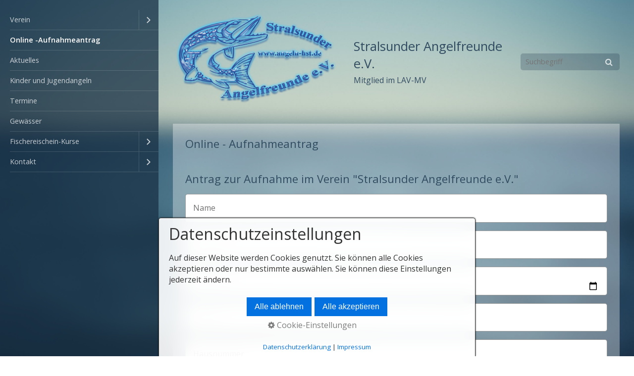

--- FILE ---
content_type: text/html
request_url: https://angeln-hst.de/online-aufnahmeantrag.html
body_size: 32214
content:
<!DOCTYPE html> <html prefix="og: https://ogp.me/ns#" class="responsivelayout" lang="de" data-zpdebug="false" data-ptr="" data-pagename="Online -Aufnahmeantrag"> <head> <link rel="stylesheet" type="text/css" href="assets/jquery.mmenu.widescreen.css" media="all and (min-width: 801px)"> <meta http-equiv="content-type" content="text/html; charset=utf-8"> <meta name="viewport" content="width=device-width, initial-scale=1.0"> <meta name="description" content=""> <meta name="keywords" content="Online Antrag"> <meta name="generator" content="Zeta Producer 17.0.3.0, ZP17X, 10.12.2025 14:48:00"> <meta name="robots" content="index, follow"> <title>Onlineaufnahme Antrag Stralunder Angelfreunde</title> <meta property="og:type" content="website"> <meta property="og:title" content="Stralsunder Angelfreunde"> <meta property="og:description" content="Angelverein in Stralsund"> <meta property="og:url" content="http://www.angeln-hst.de/online-aufnahmeantrag.html"> <meta property="twitter:card" content="summary_large_image"> <meta property="twitter:title" content="Stralsunder Angelfreunde"> <meta property="twitter:description" content="Angelverein in Stralsund"> <meta property="og:image" content="http://www.angeln-hst.de/media/images/wappen_saf_1-large.png"> <meta property="og:image:width" content="1000"> <meta property="og:image:height" content="1000"> <meta property="og:image:alt" content=""> <meta property="twitter:image" content="http://www.angeln-hst.de/media/images/wappen_saf_1-large.png"> <script>
		document.documentElement.className = document.documentElement.className.replace(/no-js/g, 'js');
	</script> <script src="assets/customconsentservices.js"></script> <link rel="stylesheet" href="assets/bundle.css?v=639033000326716878"> <script src="assets/bundle.js?v=639033000326766870"></script> <link rel="canonical" href="http://www.angeln-hst.de/online-aufnahmeantrag.html"> <link rel="preload" href="assets/fonts/fontawesome-webfont.woff2?v=4.7.0" as="font" type="font/woff2" crossorigin> <style>@media(prefers-reduced-motion:no-preference){@view-transition{navigation:auto;}::view-transition-group(root){animation: none;}}</style> <script>
		// if after 1000ms we haven't got webfonts, show the user something, a FOUT is better than nothing
		// http://kevindew.me/post/47052453532/a-fallback-for-when-google-web-font-loader-fails
		setTimeout(function() {
			// you can have the webfont.js cached but still have no classes fire and you will have a window.WebFontConfig object
			if ( ! ("WebFont" in window)) {
				// non wfl loader class name because their events could still fire
				document.getElementsByTagName("html")[0].className += " wf-fail";
			}
		}, 1000);
	
		WebFontConfig = {
			custom: { 
				families: [ 'Open+Sans:300,400,600' ], 
				urls: ['media/fonts/zp-webfonts.css?v=1296182326']
			}
		};
	</script> <script src="assets/js/webfont/1.6.28/webfont-local.js"></script> <link class="zpfaviconmeta" rel="shortcut icon" type="image/x-icon" href="media/images/favicons/favicon.ico"> <link class="zpfaviconmeta" rel="icon" type="image/png" sizes="32x32" href="media/images/favicons/favicon-32x32.png"> <link class="zpfaviconmeta" rel="icon" type="image/png" sizes="16x16" href="media/images/favicons/favicon-16x16.png"> <link class="zpfaviconmeta" rel="apple-touch-icon" sizes="180x180" href="media/images/favicons/apple-touch-icon.png"> <link class="zpfaviconmeta" rel="manifest" href="site.webmanifest"> <meta class="zpfaviconmeta" name="msapplication-config" content="browserconfig.xml"> <meta class="zpfaviconmeta" name="msapplication-TileColor" content="#ffffff"> <meta class="zpfaviconmeta" name="theme-color" content="#ffffff"> </head> <body data-pageid="622" id="atmosphere-responsive"> <a href="#zpMainContent" class="zp-skiplink">Zum Hauptinhalt springen</a> <a id="top"></a> <div id="preload"> <img src="assets/blurry-cover.jpg" alt=""> </div> <div id="wrapper"> <div id="backbox"> <div id="webbox"> <div id="topline" role="banner" class="clearfix"> <div id="search"> <div> <script>
		function getParameterByNamezpsearchform(name)
			{
				name = name.replace(/[\[]/, "\\\[").replace(/[\]]/, "\\\]");
				var regexS = "[\\?&]" + name + "=([^&#]*)";
				var regex = new RegExp(regexS);
				var results = regex.exec(window.location.search);
				if(results == null) {
					return "";
				}
				else {
					return decodeURIComponent(results[1].replace(/\+/g, " "));
				}
			}
		function encode_htmlzpsearchform(astring) { //helps prevent XSS e.g. when printing search strings
			astring = typeof astring !== 'undefined' ? astring : "";

			astring = astring.replace(/</g, "&lt;");
			astring = astring.replace(/>/g, "&gt;");
			astring = astring.replace(/"/g, "&quo" + "t;");
			astring = astring.replace(/'/g, "&#x27;");
			astring = astring.replace(/\//g, "&#x2F;");
			astring = astring.replace(/\[\$/g, "");
			astring = astring.replace(/\$\]/g, "");

			return astring;
		}
		function searchzpsearchform() {
			var formId = "zpsearchform";
			if (document.getElementById(formId).q.value == 'Suchbegriff') {
				return false;
			}
			else if ($z.trim(document.getElementById(formId).q.value).length === 0) {
				alert("Bitte geben Sie einen Suchbegriff ein.");
				return false;
			}
			else{
				return;
			}
		}
	</script> <form id="zpsearchform" name="searchengine1" role="search" onsubmit="return searchzpsearchform()" action="suche.html" method="get" class="zpsearchform"> <input id="zpsearchfield" class="zpsearchfield typetext" type="text" name="q" placeholder="Suchbegriff" aria-label="Suchbegriff"> <button type="submit"> <i class="fa fa-search"></i> </button> </form> <script>
	$(document).ready(function(){
		// set form field value to searchstring
		var tmpSearchstring = getParameterByNamezpsearchform("q");
		if ( tmpSearchstring ){
			if ( document.getElementById("zpsearchform")){
				// fill layout searchfield with searchsting
				document.getElementById("zpsearchform").q.value = tmpSearchstring;
			}
			
			if ( document.getElementById("zpsearchengine") ){
				// fill search page searchfield with searchsting
				document.getElementById("zpsearchengine").q2.value = tmpSearchstring;
				// focus search page searchfield
				document.getElementById("zpsearchengine").q2.focus();
			}
		}
	});
	</script> </div> </div> <div id="menuButton"> <a href="#navigation"> <i class="fa fa-bars fa-lg"></i> <span>Menü</span> </a> </div> <div id="webinfo" class="clearfix"> <div id="logo"> <a href="index.html"><img src="assets/logo.png" alt="index.html"></a> </div> <div id="webtitle"> <div class="webname"><a href="index.html">Stralsunder Angelfreunde e.V.</a></div> <div class="slogan">Mitglied im LAV-MV</div> </div> </div> </div> <div class="section"> <div id="content"> <div id="zpMainContent" role="main" class="zparea zpgrid " data-numcolumns="" data-areaname="Standard" data-pageid="622"> <div id="container_187" class="zpContainer first last " data-zpeleel="container" data-zpleid="187"> <div class="zpRow standard " data-row-id="640"> <div class="zpColumn odd zpColumnWidth1 c12 first last" style="" data-column-id="700"> <div class="zpColumnItem"> <div id="a2169" data-article-id="2169" data-zpleid="2169" class="articlearea zpwText"> <h2 data-zpfieldname="headline">Online - Aufnahmeantrag</h2> </div> </div> </div> </div> <div class="zpRow standard " data-row-id="638"> <div class="zpColumn odd zpColumnWidth1 c12 first last" style="" data-column-id="698"> <div class="zpColumnItem"> <div id="a2162" data-article-id="2162" data-zpleid="2162" class="articlearea zpwFormular"> <h2 data-zpfieldname="headline">Antrag zur Aufnahme im Verein "Stralsunder Angelfreunde e.V."</h2> <noscript> <div class="formvalidateerror" style="color: #fff; background-color: red; padding: 6px 12px;"> <p><strong>Um das Kontaktformular zu nutzen, aktivieren Sie bitte JavaScript!</strong></p> <p><strong>In order to use this form, you need to activate JavaScript!</strong></p> </div> </noscript> <form enctype="multipart/form-data" class="zp-form zp-editable zp14 autohidelabels zpgrid" data-numcolumns="12" data-usesmtp="no" id="form2162" name="form2162" action="assets/php/formmailer/SendEmail.php?sc" method="post"> <input type="hidden" name="f_receiver" value="DHPQjXmkSy32+z6sEc1XveZYLpFYc0hc"> <input type="hidden" name="f_title" value="Online-Aufnahmeantrag"> <input type="hidden" name="f_success" value="http://www.angeln-hst.de/nachricht-erfolgreich-gesendet.html"> <input type="hidden" name="f_error" value="http://www.angeln-hst.de/nachricht-konnte-nicht-versendet-werden.html"> <input type="hidden" name="f_id" value="2162"> <input type="hidden" name="f_alertPrefix" value="Bitte f&#252;llen Sie die rot markierten Felder korrekt aus:"> <input type="hidden" name="f_invalidEmailMsg" value="keine g&#252;ltige E-Mail"> <input type="hidden" name="NAME1" id="NAME1" value="Name"> <div class="resizablefield c12 fieldinnewline "> <label for="F2162_1" class="field">Name</label> <input required="required" class="typetext required" type="text" name="F1" id="F2162_1" placeholder="Name" value="" style=""> </div> <input type="hidden" name="NAME2" id="NAME2" value="Vorname"> <div class="resizablefield c12 fieldinnewline "> <label for="F2162_2" class="field">Vorname</label> <input required="required" class="typetext required" type="text" name="F2" id="F2162_2" placeholder="Vorname" value="" style=""> </div> <input type="hidden" name="NAME3" id="NAME3" value="Gebursdatum"> <div class="resizablefield c12 fieldinnewline "> <label for="F2162_3" class="field">Gebursdatum</label> <input required="required" class="typetext required" type="date" name="F3" id="F2162_3" placeholder="Gebursdatum" value="" style=""> </div> <input type="hidden" name="NAME4" id="NAME4" value="Strasse"> <div class="resizablefield c12 fieldinnewline "> <label for="F2162_4" class="field">Strasse</label> <input required="required" class="typetext required" type="text" name="F4" id="F2162_4" placeholder="Strasse" value="" style=""> </div> <input type="hidden" name="NAME5" id="NAME5" value="Hausnummer"> <div class="resizablefield c12 fieldinnewline "> <label for="F2162_5" class="field">Hausnummer</label> <input class="typetext " type="number" name="F5" id="F2162_5" placeholder="Hausnummer" value="" style="" maxlength="5"> </div> <input type="hidden" name="NAME6" id="NAME6" value="Wohnort"> <div class="resizablefield c12 fieldinnewline "> <label for="F2162_6" class="field">Wohnort</label> <input required="required" class="typetext required" type="text" name="F6" id="F2162_6" placeholder="Wohnort" value="" style=""> </div> <input type="hidden" name="NAME7" id="NAME7" value="Postleitzahl"> <div class="resizablefield c12 fieldinnewline "> <label for="F2162_7" class="field">Postleitzahl</label> <input required="required" class="typetext required" type="number" name="F7" id="F2162_7" placeholder="Postleitzahl" value="" style="" maxlength="5"> </div> <input type="hidden" name="NAME8" id="NAME8" value="Telefon (Handy)"> <div class="resizablefield c12 fieldinnewline "> <label for="F2162_8" class="field">Telefon (Handy)</label> <input required="required" class="typetext required" type="text" name="F8" id="F2162_8" placeholder="Telefon (Handy)" value="" style=""> </div> <input type="hidden" name="NAME9" id="NAME9" value="e.-Mail Adresse"> <div class="resizablefield c12 fieldinnewline "> <label for="F2162_9" class="field">e.-Mail Adresse</label> <input required="required" class="typetext required" type="text" name="F9" id="F2162_9" placeholder="e.-Mail Adresse" value="" style=""> </div> <input type="hidden" name="NAME10" id="NAME10" value="Datenschutzhinweis"> <div class="resizablefield c12 fieldinnewline "> <label for="F2162_10" class="field">Datenschutzhinweis</label> <textarea class="required" id="F2162_10" name="F10" placeholder="Datenschutzhinweis" rows="4" style="" >Einwilligung in die Veröffentlichung von Personenbildnissen

Ich willige ein, dass Fotos und Videos von meiner Person bei Veranstaltungen und zur Präsentation angefertigt und in folgenden Medien veröffentlicht werden dürfen:

Ich bin darauf hingewiesen worden, dass die Fotos und Videos mit meiner Person bei der Veröffentlichung im Internet oder in sozialen Netzwerken weltweit abrufbar sind. 
Eine Weiterverwendung und/oder Veränderung durch Dritte kann hierbei nicht ausgeschlossen werden. Soweit die Einwilligung nicht widerrufen wird, gilt sie zeitlich unbeschränkt. Die Einwilligung kann mit Wirkung für die Zukunft widerrufen werden. Der Widerruf der Einwilligung muss in Textform (Brief oder per Mail) gegenüber dem Verein erfolgen. 

Eine vollständige Löschung der veröffentlichten Fotos und Videoaufzeichnungen im Internet kann durch den vorgenannten Angelverein nicht sichergestellt werden, da z.B. andere Internetseiten die Fotos und Videos kopiert oder verändert haben könnten.
Der Angelverein kann nicht haftbar gemacht werden für Art und Form der Nutzung durch Dritte wie z. B. für das Herunterladen von Fotos und Videos und deren anschließender Nutzung und Veränderung. 
Ich wurde ferner darauf hingewiesen, dass trotz meines Widerrufs Fotos und Videos von meiner Person im Rahmen der Teilnahme an öffentlichen Veranstaltungen des Vereins gefertigt und im Rahmen der Öffentlichkeitsarbeit veröffentlicht werden dürfen.</textarea> </div> <input type="hidden" name="NAME11" id="NAME11" value="Datenschutzanerkennung"> <div class="resizablefield zpcheckbox c12 fieldinnewline "> <label class="field default">Datenschutzanerkennung</label> <input aria-required="true" class="required" type="checkbox" name="F11[]" id="F2162_11_0" value="Datenschutzhinweis, gelesen und anerkannt."> <label class="default" for="F2162_11_0">Datenschutzhinweis, gelesen und anerkannt.</label> </div> <input type="hidden" name="NAME12" id="NAME12" value="Satzung / Finanzordnung"> <div class="resizablefield zpcheckbox c12 fieldinnewline "> <label class="field default">Satzung / Finanzordnung</label> <input aria-required="true" class="required" type="checkbox" name="F12[]" id="F2162_12_0" value="Satzung und Finanzordnung, gelesen und anerkannt."> <label class="default" for="F2162_12_0">Satzung und Finanzordnung, gelesen und anerkannt.</label> </div> <input type="hidden" name="NAME13" id="NAME13" value="—————————"> <div class="resizablefield c12 fieldinnewline "> <div class="separator">&nbsp;</div> </div> <input type="hidden" name="NAME14" id="NAME14" value="(Beschreibungstext)"> <div class="resizablefield c12 fieldinnewline "> <p>Einverständniserklärung bei Minderjähringen<br></p> </div> <input type="hidden" name="NAME15" id="NAME15" value="Name"> <div class="resizablefield c12 fieldinnewline "> <label for="F2162_15" class="field">Name</label> <input class="typetext " type="text" name="F15" id="F2162_15" placeholder="Name" value="" style=""> </div> <input type="hidden" name="NAME16" id="NAME16" value="Vorname"> <div class="resizablefield c12 fieldinnewline "> <label for="F2162_16" class="field">Vorname</label> <input class="typetext " type="text" name="F16" id="F2162_16" placeholder="Vorname" value="" style=""> </div> <input type="hidden" name="NAME17" id="NAME17" value="Telefon"> <div class="resizablefield c12 fieldinnewline "> <label for="F2162_17" class="field">Telefon</label> <input class="typetext " type="text" name="F17" id="F2162_17" placeholder="Telefon" value="" style=""> </div> <div class="resizablefield c12 fieldinnewline" id="antispam"> <label for="zpasq" class="field default" id="zpasq"><span>Spam-Schutz</span><br><noscript>Aktivieren Sie JavaScript!</noscript></label> <input type="hidden" name="zpasq"> </div> <input type="text" name="url" id="url" value="" class="zpasfield" aria-label="Please ignore this field."> <input type="hidden" name="f_formurl" value="http://www.angeln-hst.de/online-aufnahmeantrag.html"> <div class="formbuttons"> <input type="submit" class="button" value="Absenden"> </div> </form> <script>
				// if the browser doesn't support input type="date", use jQueryUI datepicker
				if ( zp.html5support && !zp.html5support["date"] ){
					// test if jqueryUI is loaded, and if not, load it
					var mySrc = $z('script[src*="app.js"], script[src*="bundle.js"]').first().attr("src");
					var jsRelativePath = mySrc.substr(0, mySrc.lastIndexOf("assets/")) + "assets/";
					
					if (!$z("link[href*='/js/jqueryui/jquery-ui-1.8.19.custom.css']").length){
						// load jqueryUI if it is not already loaded
						if (!$z('link[href*="/bundle.css"], link[href*="/styles.css"]').first().length){
							$z('<link rel="stylesheet" type="text/css" href="' + jsRelativePath +'js/jqueryui/jquery-ui-1.8.19.custom.css" media="screen" />').appendTo("head");
						}
						else{
							$z('link[href*="/bundle.css"], link[href*="/styles.css"]').first().after('<link rel="stylesheet" type="text/css" href="' + jsRelativePath +'js/jqueryui/jquery-ui-1.8.19.custom.css" media="screen" />');
						}
					}

					if (!($z.ui) ) {
						$z('<scr' + 'ipt src="' + jsRelativePath + 'js/jqueryui/jquery-ui.min.js"></scr' + 'ipt>').appendTo("head");
					}
					// localize the datepicker to DE
					var isGermanPage = $z('html')[0].lang.toLowerCase().substr(0,2) == "de";
					if ( isGermanPage && !($z.datepicker.regional['de']) && !($z('head script[src*="/js/jqueryui/i18n/jquery.ui.datepicker-de.js"]').length) ) {
							$z('<scr' + 'ipt src="' + jsRelativePath + 'js/jqueryui/i18n/jquery.ui.datepicker-de.js"></scr' + 'ipt>').appendTo("head");
					}
					// initialize date fields with datepicker
					$z("form#form2162 input[type=date]").datepicker({
						showButtonPanel: true,
						changeMonth: true,
						changeYear: true,
						currentText: isGermanPage ? "Heute" : "Today",
						closeText: isGermanPage ? "Schließen" : "Close"
					});
				}
				// init random anti-spam qs
				var f2162zpasq1 = 'Welche Farbe hat der Himmel?';
				var f2162zpasq2 = 'Was ergibt 4+3?';
				var f2162zpasq3 = 'Wie viele Enden hat die Wurst?';

				var f2162zpasans1 = 'Grün; Rot; Blau'.split(";");
				var f2162zpasans2 = '8; Sieben; 11'.split(";");
				var f2162zpasans3 = 'Senf; Zwei; Biss'.split(";");
				
				var randQ = Math.floor(Math.random() * 3) + 1; 
				$z('form#form2162 label#zpasq').html($z("form#form2162 label#zpasq").html() + window['f2162zpasq'+randQ]);
				$z('form#form2162 input[name="zpasq"]').val(randQ);
				var answOpts = "";
				var zpasanswers = window['f2162zpasans'+randQ];
				// https://stackoverflow.com/questions/2450954/how-to-randomize-shuffle-a-javascript-array
				function shuffle(array) {
				  let currentIndex = array.length,  randomIndex;
				  // While there remain elements to shuffle.
				  while (currentIndex != 0) {
					// Pick a remaining element.
					randomIndex = Math.floor(Math.random() * currentIndex);
					currentIndex--;
					// And swap it with the current element.
					[array[currentIndex], array[randomIndex]] = [
					  array[randomIndex], array[currentIndex]];
				  }
				  return array;
				}
				// randomize order of answers
				shuffle(zpasanswers);
				for ( var ans = 0; ans < zpasanswers.length; ++ans ) {
					answOpts += '<input required="required" class="required" type="radio" name="zpasans" id="zpasans_' + ans + '_2162" value="' + zpasanswers[ans] + '">\n';
					answOpts += '<label class="default" for="zpasans_' + ans + '_2162">' + zpasanswers[ans] + '</label>\n';
				}
				$z( answOpts ).insertAfter( 'form#form2162 input[name="zpasq"]' );
				// show warning if answer wasn't correct
				if ( document.location.hash == "#antispam" ){
					$z("form#form2162 #antispam").prepend('<div class="formvalidateerror" style="color: #fff; background-color: red; padding: 6px 12px; margin-left: 0; width: 100%; margin-bottom: 10px;"><p>Die nachfolgende Spamschutz-Frage muss korrekt beantwortet werden!</p></div>');
					//$z("form#form2162 label[for='zpasq']").css("color", "red");
					//$z("form#form2162 label[for='zpasq']").css("text-shadow", "1px 1px 0 #ffffff");
				}
				else{
					$z("form#form2162 #antispam div.formvalidateerror").remove();
					//$z("form#form2162 label[for='zpasq']").css("color", "");
					//$z("form#form2162 label[for='zpasq']").css("text-shadow", "");
				}
			</script> </div> </div> <div class="clearx"></div> <div class="zpColumnItem"> <div id="a2165" data-article-id="2165" data-zpleid="2165" class="articlearea zpwTrennlinie zpSO-separator"> <hr class="zpSO-separator" style="display:block;border:none;height:1px;line-height:1px;color:#D0D0D0;background-color:#D0D0D0;margin-top:30px;margin-bottom:30px;"> </div> </div> <div class="zpColumnItem"> <div id="a2168" data-article-id="2168" data-zpleid="2168" class="articlearea zpwText"> <h2 data-zpfieldname="headline">Datenschutzhinweis für eine Neumitgliedschaft</h2> <p><span style="background-color: transparent; color: inherit; font-family: inherit; font-size: inherit; font-style: inherit; font-variant-ligatures: inherit; font-variant-caps: inherit; font-weight: inherit;">Einwilligung in die Datenverarbeitung einschließlich der Veröffentlichung von Personenbildern im Zusammenhang mit dem Eintritt in den Verein "Stralsunder Angelfreunde e.V.".</span><br></p><p>Folgende Angaben sind für die Durchführung des Mitgliedschaftsverhältnisses erforderlich, diese werden mit dem Antragsformular übermittelt.&nbsp;</p><p>Vorname, Nachname: / Straße, Hausnummer: / PLZ, Ort: / Geburtsdatum: / Telefonnummer: / e.Mail Adresse&nbsp;</p><p>&nbsp;Bei Minderjährigen, bis zum 17. Lebensjahr, ist neben der Einwilligung gesetzlichen Vertreter auch die Einwilligung des Minderjährigen erforderlich.&nbsp;</p><p>Bei Minderjährigen sind die Kontaktdaten der gesetzlichen Vertreter einzutragen, Name, Vorname und Telefonnummer. &nbsp; &nbsp; &nbsp; &nbsp; &nbsp; &nbsp; &nbsp; &nbsp; &nbsp; &nbsp;&nbsp;</p><p>​Mit dem absenden erkenne ich die Satzung und Ordnungen des Verordnungen des Vereins an.&nbsp;<span style="background-color: transparent; color: inherit; font-family: inherit; font-size: inherit; font-style: inherit; font-variant-ligatures: inherit; font-variant-caps: inherit; font-weight: inherit;">Ich bin damit einverstanden, dass die vorgenannten Kontaktdaten zu Vereinszwecken durch den Verein genutzt und hierfür auch an andere Mitglieder des Vereins (z.B. zur Bildung von Fahrgemeinschaften) weitergegeben werden dürfen.</span></p><p>​&nbsp;Weiterhin bin ich damit einverstanden, dass die Daten von dem Landesanglerverband M – V sowie dem Regionalanglerverband Nordvorpommern e.V. genutzt werden dürfen.</p><p>&nbsp;Mir ist bekannt, dass die Einwilligung in die Datenverarbeitung der vorbenannten Angaben freiwillig erfolgt und jederzeit durch mich ganz oder teilweise mit Wirkung für die Zukunft widerrufen werden kann.&nbsp;</p><p>​&nbsp;Einwilligung in die Veröffentlichung von Personenbildnissen</p><p>Ich willige ein, dass Fotos und Videos von meiner Person bei Veranstaltungen und zur Präsentation angefertigt und in folgenden Medien veröffentlicht werden dürfen:</p><p>&nbsp;Zum Beispiel;</p><p>&nbsp;Homepage des Vereins / Anglerverbandes</p><p>&nbsp;Facebook-Seite des Vereins / Anglerverbandes</p><p>&nbsp;regionale Presseerzeugnisse (z.B. Zeitung, Fernsehn, etc.)</p><p>Wir weisen drauf hin, dass die Fotos und Videos von Person bei der Veröffentlichung im Internet oder in sozialen Netzwerken weltweit abrufbar sind. Eine Weiterverwendung und/oder Veränderung durch Dritte kann hierbei nicht ausgeschlossen werden. Soweit die Einwilligung nicht widerrufen wird, gilt sie zeitlich unbeschränkt. Die Einwilligung kann mit Wirkung für die Zukunft widerrufen werden. Der Widerruf der Einwilligung muss in Textform (Brief oder per Mail) gegenüber dem Verein erfolgen. Eine vollständige Löschung der veröffentlichten Fotos und Videoaufzeichnungen im Internet kann durch den vorgenannten Angelverein nicht sichergestellt werden, da z.B. andere Internetseiten die Fotos und Videos kopiert oder verändert haben könnten. Der Angelverein kann nicht haftbar gemacht werden für Art und Form der Nutzung durch Dritte wie z. B. für das Herunterladen von Fotos und Videos und deren anschließender Nutzung und Veränderung. &nbsp;Ich wurde ferner darauf hingewiesen, dass trotz meines Widerrufs Fotos und Videos von meiner Person im Rahmen der Teilnahme an öffentlichen Veranstaltungen des Vereins gefertigt und im Rahmen der Öffentlichkeitsarbeit veröffentlicht werden dürfen.</p><p>Widerrufsbelehrung; Sollte keine Nutzung der Daten zugestimmt werden, werden Daten in der WhatsApp- Gruppen gelöscht. Und es besteht eine eigene Informationspflicht.&nbsp;</p><p>&nbsp; &nbsp; &nbsp; &nbsp; &nbsp; &nbsp; Der Widerruf ist zu richten an: <a href="mailto:angeln-hst@t-online.de">angeln-hst@t-online.de</a></p><p><br></p><p> <br></p> </div> </div> </div> </div> </div> </div> </div> </div> <div class="section"> <div id="footer" role="contentinfo" class="clearfix"> <div id="xmenu" class=""> <span><a class="xmenulink" href="index.html" target="_self">Startseite</a></span> <span><a class="xmenulink" href="kontakt.html" target="_self">Kontakt</a></span> <span><a class="xmenulink" href="impresum.html" target="_self">Impressum</a></span> </div> <div id="copyright"> © 2025 Angelsportverein "Stralsunder Angelfreunde e.V. - <a href="https://www.zeta-producer.com/de/index.html" target="_blank" class="zp" rel="sponsored nofollow">Erstellt mit dem Website-Baukasten Zeta Producer</a> </div> </div> </div> <nav id="navigation"> <ul class="zpmarkactive default out" role="menu"><li class="zpnodefaults haschilds" role="menuitem"><a aria-haspopup="true" aria-expanded="false" href="index.html" data-isredirected="false">Verein</a><ul><li class="zpnodefaults" role="menuitem"><a href="vorstand.html" data-isredirected="false">Vorstand</a></li><li class="zpnodefaults haschilds" role="menuitem"><a aria-haspopup="true" aria-expanded="false" href="mitgliedschaft.html" data-isredirected="false">Mitgliedschaft</a><ul><li class="zpnodefaults" role="menuitem"><a href="beitrag.html" data-isredirected="false">Beitrag</a></li><li class="zpnodefaults" role="menuitem"><a href="satzung.html" data-isredirected="false">Satzung</a></li><li class="zpnodefaults" role="menuitem"><a href="finanzordnung.html" data-isredirected="false">Finanzordnung</a></li><li class="zpnodefaults" role="menuitem"><a href="beitragsordnung.html" data-isredirected="false">Beitragsordnung</a></li><li class="zpnodefaults" role="menuitem"><a href="jugendordnung.html" data-isredirected="false">Jugendordnung</a></li><li class="zpnodefaults" role="menuitem"><a href="recht-gesetz.html" data-isredirected="false">Recht &amp; Gesetz</a></li></ul></li></ul></li><li class="zpnodefaults" role="menuitem"><a class="active" href="online-aufnahmeantrag.html" data-isredirected="false">Online -Aufnahmeantrag</a></li><li class="zpnodefaults" role="menuitem"><a href="aktuelles.html" data-isredirected="false">Aktuelles</a></li><li class="zpnodefaults" role="menuitem"><a href="kinder-und-jugendangeln.html" data-isredirected="false">Kinder und Jugendangeln</a></li><li class="zpnodefaults" role="menuitem"><a href="termine-01.html" data-isredirected="false">Termine</a></li><li class="zpnodefaults" role="menuitem"><a href="gewaesser.html" data-isredirected="false">Gewässer</a></li><li class="zpnodefaults haschilds" role="menuitem"><a aria-haspopup="true" aria-expanded="false" href="fischereischein-kurse.html" data-isredirected="false">Fischereischein-Kurse</a><ul><li class="zpnodefaults" role="menuitem"><a href="gutschein.php" data-isredirected="false">Gutschein</a></li></ul></li><li class="zpnodefaults haschilds" role="menuitem"><a aria-haspopup="true" aria-expanded="false" href="kontakt.html" data-isredirected="false">Kontakt</a><ul><li class="zpnodefaults" role="menuitem"><a href="impresum.html" data-isredirected="false">Impressum</a></li><li class="zpnodefaults" role="menuitem"><a href="datenschutz.html" data-isredirected="false">Datenschutzerklärung</a></li></ul></li></ul> <script>
	$z(document).ready(function(){	
		// run only (in output), if above script loaded/executed and thus defined zp_navmenu
		// disable JS cached menu for now
		if ( typeof(DISABLEDFORNOW_zp_navmenu) !== "undefined" && "false" !== 'true' ){
			function markActiveInMenu(menuString, zproot=""){
				var $menuString = $z('<div/>').html(menuString); // converts menuString into a jQuery object
				var zproot = $menuString.find('ul.zpmarkactive').attr('data-zproot') || "";
				if ( zproot !== "" ){
					zproot = new URL(zproot).pathname;
					// add trailing slash to url, only if it is missing (important if site isn't published into web-root)
					if (zproot.substr(-1) !== '/'){
						 zproot += '/';
					}
				}
				
				var ptr = $z("html").attr("data-ptr") || "";
				var urlOfCurrentPage = document.location.pathname.replace("/external-preview/", "");
				// if current page is empty because user just typed in domain into the browser-location or no filename is given (i.e. only a diretory) , get it from the canonical
				if ( urlOfCurrentPage == "" || urlOfCurrentPage.substr(-1) == "/" ){
					if ( $z('link[rel="canonical"]').attr("href") ){
						// get filename out of canonical href
						urlOfCurrentPage = new URL($z('link[rel="canonical"]').attr("href")).pathname; 
					}
					else{
						// assume index.html as a fallback if no canonical exists
						urlOfCurrentPage = "index.html";
					}
				}
				// replace zproot in case project is published to a subfolder
				urlOfCurrentPage = urlOfCurrentPage.replace(zproot, "");
				
				var searchPattern = 'href="' + urlOfCurrentPage + '" data-isredirected="false"' ;
				// set regex and escape some special chars which are used for regex syntax
				var re = new RegExp(escapeRegExp(searchPattern),"gi");
				//debug.log(`urlOfCurrentPage: ${urlOfCurrentPage}  zproot: ${zproot}  menuString: ${menuString}`);
				menuString = menuString.replace(re, 'class="active" ' + searchPattern);	
				//debug.log(`menuString replaced: ${menuString}`)
				// prefix urls (not beginning with *:// or // with path to root, so nested pages work
				menuString = menuString.replace(/href="(?!\w*:\/\/|\/\/)/gi, "href=\"" + ptr);	
				
				return menuString;
			}
			function escapeRegExp(str) {
				return str.replace(/([.*+?^!:${}()|\[\]\/\\])/g, "\\$1");
			}
			$z('ul.zpmarkactive').replaceWith(markActiveInMenu(zp_navmenu));
			$z('ul.zpmarkactive li:has(a.active)').addClass('active');	
			$z('ul.zpmarkactive').removeClass("zpmarkactive");
		}
		else{
			// we find the active page's a-tag and then walk upwards the dom marking the respective parent li as active/open
			$z('ul.zpmarkactive.default li a.active').parents('li').each(function(index){
				var that = this;
				// do not add open class to immediate parent li
				if ( index > 0 ){
					$z(that).addClass('');
				}
				$z(that).addClass('active');
				//$z(that).find('> a').addClass('active');
			});
			$z("ul.zpmarkactive.default").removeClass("zpmarkactive");
		}		
	});
</script> </nav> </div> </div> </div> <script>
	$z(document).ready(function() {
		$z("#navigation").mmenu(
			{
				classes: "mm-dark",
				slidingSubmenus: false,
				offCanvas: {
					position: "left",
					zposition: "next",
					moveBackground: false
				},
				onClick: {
					setSelected: false,
					preventDefault: false
				}
			}, 
			{
				transitionDuration: 300,
				offCanvas: {
					pageSelector: "#webbox"
				}
			}
		);
		$z("#navigation li.active").addClass("mm-opened");

		checkSize();
		$z(window).on("resize", checkSize);
		function checkSize(){
			var navWidth = $z("#navigation").width();
			var wrapWidth = 980;
			var breakWidth = parseInt((navWidth) + (wrapWidth));
			if ($z(window).width() <= breakWidth) {
				$z("#header").css({"padding-bottom":"3%","height":"inherit"});
			}
		}
	});
</script> 
<!--
* Layout: Atmosphere Responsive
* $Id: default.html 2024-09-09 12:39:44 +0200 Stefan S  e030a45e50af540872e280ce2a91b2309f85199c $
-->
 </body> </html>